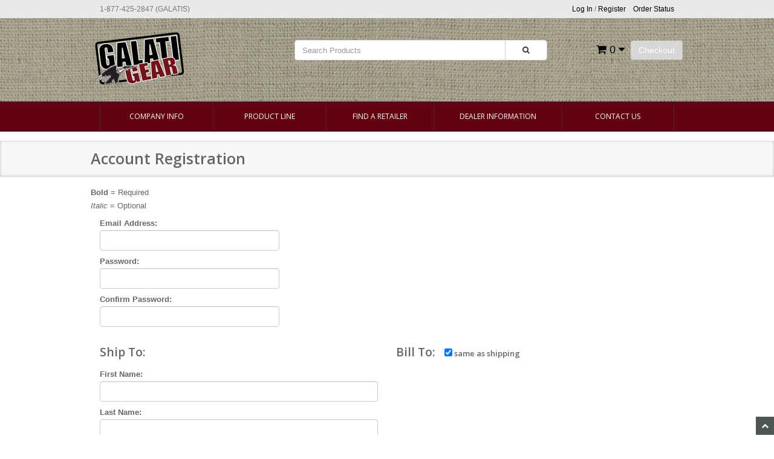

--- FILE ---
content_type: text/html; charset=utf-8
request_url: https://www.galatigear.com/mm5/merchant.mvc?Session_ID=6dd922ab3226e607a55d9c453dcdcb5c&Store_Code=galatigear&Screen=ACNT
body_size: 9002
content:
<!DOCTYPE HTML><html xmlns:fb="http://ogp.me/ns/fb#"><head><title>GalatiGear.com: Account Registration</title><base href="https://www.galatigear.com/mm5/" /><link type="text/css" media="all" rel="stylesheet" href="css/00000001/minibasket.css?T=bf75fac2" data-resource-group="css_list" data-resource-code="minibasket" /><link type="text/css" media="all" rel="stylesheet" href="css/00000001/bootstrap.css?T=dd6ab79c" data-resource-group="css_list" data-resource-code="bootstrap" /><link type="text/css" media="all" rel="stylesheet" href="css/00000001/font-awesome.css?T=e681d742" data-resource-group="css_list" data-resource-code="fontawesome" /><link type="text/css" media="all" rel="stylesheet" href="css/00000001/default.css?T=8b6dfd07" data-resource-group="css_list" data-resource-code="default" /><link type="text/css" media="all" rel="stylesheet" href="css/00000001/style.css?T=fc7f3a2d" data-resource-group="css_list" data-resource-code="style" /><link type="text/css" media="all" rel="stylesheet" href="css/00000001/readytheme.css?T=9bbc1688" data-resource-group="css_list" data-resource-code="readytheme" /><script type="text/javascript">
var MMThemeBreakpoints =
[
{
"code":	"mobile",
"name":	"Mobile",
"start":	{
"unit": "px",
"value": ""
}
,
"end":	{
"unit": "em",
"value": "39.999"
}
}
,{
"code":	"tablet",
"name":	"Tablet",
"start":	{
"unit": "px",
"value": ""
}
,
"end":	{
"unit": "em",
"value": "59.999"
}
}
];
</script>
<script type="text/javascript">
var json_url = "https:\/\/www.galatigear.com\/mm5\/json.mvc\u003F";
var json_nosessionurl = "https:\/\/www.galatigear.com\/mm5\/json.mvc\u003F";
var Store_Code = "galatigear";
</script>
<script type="text/javascript" src="https://www.galatigear.com/mm5/clientside.mvc?T=ed16cc86&amp;Filename=ajax.js" integrity="sha512-hBYAAq3Edaymi0ELd4oY1JQXKed1b6ng0Ix9vNMtHrWb3FO0tDeoQ95Y/KM5z3XmxcibnvbVujqgLQn/gKBRhA==" crossorigin="anonymous"></script>
<script type="text/javascript" src="https://www.galatigear.com/mm5/clientside.mvc?T=ed16cc86&amp;Filename=runtime_ui.js" integrity="sha512-ZIZBhU8Ftvfk9pHoUdkXEXY8RZppw5nTJnFsMqX+3ViPliSA/Y5WRa+eK3vIHZQfqf3R/SXEVS1DJTjmKgVOOw==" crossorigin="anonymous"></script>
<script type="text/javascript" src="https://www.galatigear.com/mm5/clientside.mvc?T=ed16cc86&amp;Module_Code=cmp-cssui-searchfield&amp;Filename=runtime.js" integrity="sha512-GT3fQyjPOh3ZvhBeXjc3+okpwb4DpByCirgPrWz6TaihplxQROYh7ilw9bj4wu+hbLgToqAFQuw3SCRJjmGcGQ==" crossorigin="anonymous"></script>
<script type="text/javascript">
var MMSearchField_Search_URL_sep = "https:\/\/www.galatigear.com\/search.html\u003FSession_ID\u003D5b6190bf49c77248eb7e4608bb07e105\u0026Search=";
(function( obj, eventType, fn )
{
if ( obj.addEventListener )
{
obj.addEventListener( eventType, fn, false );
}
else if ( obj.attachEvent )
{
obj.attachEvent( 'on' + eventType, fn );
}
})( window, 'mmsearchfield_override', function()
{
MMSearchField.prototype.onMenuAppendHeader = function(){return null;}MMSearchField.prototype.onMenuAppendItem = function( data ){var span;span = newElement( 'span', null, null, null );span.innerHTML = data;return span;}MMSearchField.prototype.onMenuAppendStoreSearch = function( search_value ){var item;item = newElement( 'div', { 'class': 'mm_searchfield_menuitem mm_searchfield_menuitem_storesearch' }, null, null );item.element_text = newTextNode( 'Search store for product "' + search_value + '"', item );return item;}MMSearchField.prototype.onFocus = function( e ) { ; };MMSearchField.prototype.onBlur = function( e ) { ; };
} );
</script>
<meta charset="utf-8" /><link href="https://fonts.googleapis.com/css?family=Open+Sans:400,600" rel="stylesheet" /><meta name="viewport" content="width=device-width, initial-scale=1.0" /><!-- HTML5 Support for IE --><!--[if lt IE 9]><script src="js/ie8.js"></script><![endif]--><style type="text/css">
body
{
background-color: #FFFFFF;
font-family: Verdana, Geneva, sans-serif;
}
</style>
<script type="text/javascript" src="https://www.galatigear.com/mm5/clientside.mvc?T=ed16cc86&Module_Code=mvga&amp;Filename=mvga.js"></script><link type="text/css" media="all" rel="stylesheet" integrity="sha256-lWOXBr8vqpiy3pliCN1FmPIYkHdcr8Y0nc2BRMranrA= sha384-0K5gx4GPe3B0+RaqthenpKbJBAscHbhUuTd+ZmjJoHkRs98Ms3Pm2S4BvJqkmBdh sha512-wrhf+QxqNNvI+O73Y1XxplLd/Bt2GG2kDlyCGfeByKkupyZlAKZKAHXE2TM9/awtFar6eWl+W9hNO6Mz2QrA6Q==" crossorigin="anonymous" href="https://www.galatigear.com/mm5/json.mvc?Store_Code=galatigear&amp;Function=CSSResource_Output&amp;CSSResource_Code=mm-theme-styles&T=8de4eb9e" data-resource-group="modules" data-resource-code="mm-theme-styles" /></head><body class="ACAD" id="JS_ACAD"><div id="site-container"><header class="topheader hidden-sm"><div class="container hidden-xs"><div class="col-xs-6 col-md-4"><p class="phone">1-877-425-2847 (GALATIS)</p></div><div class="col-xs-12 col-sm-6 col-md-8"><div class="hlinks"><a href="#login" role="button" data-toggle="modal">Log In</a> / <a href="https://www.galatigear.com/mm5/merchant.mvc?Session_ID=5b6190bf49c77248eb7e4608bb07e105&Store_Code=galatigear&Screen=ACNT" role="button">Register</a>&nbsp;&nbsp;&nbsp;<a href="https://www.galatigear.com/lookup-order-history.html?Session_ID=5b6190bf49c77248eb7e4608bb07e105">Order Status</a></div></div></div><div class="container iconbar hidden-lg hidden-md hidden-sm"><a href="tel:636 584-0785"><i class="icon-phone"></i></a><a href="#login" role="button" data-toggle="modal"><i class="icon-user"></i></a><a href="https://www.galatigear.com/mm5/merchant.mvc?Session_ID=5b6190bf49c77248eb7e4608bb07e105&Screen=OINF&amp;Store_Code=galatigear" class="btn btn-primary hidden-xs float-right">Checkout</a><a href="https://www.galatigear.com/mm5/merchant.mvc?Session_ID=5b6190bf49c77248eb7e4608bb07e105&Screen=BASK&amp;Store_Code=galatigear" class="basket-count float-right hidden-xs"><i class="icon-shopping-cart"></i> 0 <i class="icon-caret-down"></i></a><!-- XS a tags --><a href="https://www.galatigear.com/mm5/merchant.mvc?Session_ID=5b6190bf49c77248eb7e4608bb07e105&Screen=BASK&amp;Store_Code=galatigear" class="hidden-lg hidden-md hidden-sm xs-cart"><i class="icon-shopping-cart"><span>0</span></i></a><a href="#search-modal" role="button" data-toggle="modal"><i class="icon-search"></i></a></div></header><header class="btmheader"><div class="container"><div class="row"><div class="col-md-4 col-sm-4"> <div class="logo"><a href="https://www.galatigear.com/?Session_ID=5b6190bf49c77248eb7e4608bb07e105"><img src="graphics/00000001/GalatiGearLogo_161x100.png" alt="" title="" border="0" /></a></div></div><div class="col-md-8 col-sm-8 hidden-xs"><div class="row search-row"><div class="col-md-8 v-center"> <!-- Search form --><form method="post" action="https://www.galatigear.com/mm5/merchant.mvc?Session_ID=5b6190bf49c77248eb7e4608bb07e105&amp;Screen=SRCH" class="form-inline clearfix center-block" role="form"><input type="hidden" name="Store_Code" value="galatigear" /><div class="form-group col-xs-10"><input type="text" name="Search" value="" id="search" class="form-control" placeholder="Search Products" /></div><button type="submit" class="btn btn-default"><i class="icon-search"></i></button></form></div><div class="col-md-4 v-center"> <div class="col-xs-6 visible-xs visible-sm no-padding"><div class="hlinks pull-left"><a href="#login" role="button" data-toggle="modal"><font color="#FFFFFF">Log In &nbsp;</font><i class="icon-user"></i></a><h4 class="head-phone"><font color="#FFFFFF"><B>636 584-0785</B></font></h4></div></div><div class="hlinks"><a href="https://www.galatigear.com/mm5/merchant.mvc?Session_ID=5b6190bf49c77248eb7e4608bb07e105&Screen=OINF&amp;Store_Code=galatigear" class="btn btn-primary hidden-xs float-right">Checkout</a><a href="https://www.galatigear.com/mm5/merchant.mvc?Session_ID=5b6190bf49c77248eb7e4608bb07e105&Screen=BASK&amp;Store_Code=galatigear" class="basket-count float-right hidden-xs"><i class="icon-shopping-cart"></i> 0 <i class="icon-caret-down"></i></a><!-- XS a tags --><a href="https://www.galatigear.com/mm5/merchant.mvc?Session_ID=5b6190bf49c77248eb7e4608bb07e105&Screen=BASK&amp;Store_Code=galatigear" class="hidden-lg hidden-md hidden-sm xs-cart"><i class="icon-shopping-cart"><span>0</span></i></a></div></div></div></div></div></div></header><!-- Header ends --><!-- Log In Modal starts --><div id="login" class="modal fade"><div class="modal-dialog"><div class="modal-content"><div class="modal-header top"><button type="button" class="close" data-dismiss="modal" aria-hidden="true">×</button><h4>Log In</h4></div><div class="modal-body"><div class="form"><form method="post" action="https://www.galatigear.com/mm5/merchant.mvc?Session_ID=5b6190bf49c77248eb7e4608bb07e105&amp;Screen=ACAD" autocomplete="off" class="form-horizontal"><input type="hidden" name="Action" value="LOGN" /><input type="hidden" name="Store_Code" value="galatigear" /><div class="form-group"><label for="Customer_LoginEmail" class="control-label col-md-3">Email Address:</label><div class="col-md-9"><input type="email" name="Customer_LoginEmail" value="" id="Customer_LoginEmail" class="form-control" autocomplete="off" /></div></div><div class="form-group"><label for="Customer_Password" class="control-label col-md-3">Password:</label><div class="col-md-9"><input type="password" name="Customer_Password" id="Customer_Password" class="form-control" /></div></div><div class="form-group"><div class="col-md-9 col-md-offset-3"><button type="submit" class="btn btn-default">Log In</button><button type="reset" class="btn btn-default">Reset</button></div></div></form><p class="text-right"><small><a href="https://www.galatigear.com/mm5/merchant.mvc?Session_ID=5b6190bf49c77248eb7e4608bb07e105&Store_Code=galatigear&Screen=FPWD" title="Forgot your password? Click Here">Forgot your password?</a></small></p></div></div><div class="modal-header"><h4>Register</h4></div><div class="modal-footer"><p>Dont have account? <a href="https://www.galatigear.com/mm5/merchant.mvc?Session_ID=5b6190bf49c77248eb7e4608bb07e105&Store_Code=galatigear&Screen=ACNT">Register Here</a></p></div><div class="modal-header hidden-lg hidden-md"><h4>Order Status</h4></div><div class="modal-footer hidden-lg hidden-md"><p>Where is my order? <a href="https://www.galatigear.com/mm5/merchant.mvc?Session_ID=5b6190bf49c77248eb7e4608bb07e105&Store_Code=galatigear&Screen=ORDS">Check Here</a></p></div></div></div></div><!-- Log In modal ends --><!-- Mini Basket modal Starts --><div id="cart" class="modal fade"><div class="modal-dialog"><div class="modal-content"><div class="modal-header"><button type="button" class="close" data-dismiss="modal" aria-hidden="true">×</button><h4>Shopping Cart</h4></div><div class="modal-body"><table class="table table-striped tcart"><thead><tr><th class="hidden-xs">&nbsp;</th><th>Name</th><th>Quantity</th><th>Price</th></tr></thead><tbody class="text-left"><tr><th class="hidden-xs">&nbsp;</th><th>&nbsp;</th><th>Total</th><th></th></tr></tbody></table></div><div class="modal-footer"><a href="https://www.galatigear.com/mm5/merchant.mvc?Session_ID=5b6190bf49c77248eb7e4608bb07e105&Screen=BASK&amp;Store_Code=galatigear" class="btn btn-default">View Cart</a><a href="https://www.galatigear.com/mm5/merchant.mvc?Session_ID=5b6190bf49c77248eb7e4608bb07e105&Screen=OINF&amp;Store_Code=galatigear" class="btn btn-danger">Checkout</a></div></div></div></div><!-- Mini Basket modal ends --><!-- Search modal Starts --><div id="search-modal" class="modal fade"><div class="modal-dialog"><div class="modal-content"><div class="modal-header top"><button type="button" class="close" data-dismiss="modal" aria-hidden="true">×</button><h4>Search</h4></div><div class="modal-body"><!-- Search form --><form method="post" action="https://www.galatigear.com/mm5/merchant.mvc?Session_ID=5b6190bf49c77248eb7e4608bb07e105&amp;Screen=SRCH" class="form-inline clearfix center-block" role="form"><input type="hidden" name="Store_Code" value="galatigear" /><div class="form-group col-xs-10"><input type="text" name="Search" value="" id="search" class="form-control" placeholder="Search Products" /></div><button type="submit" class="btn btn-default"><i class="icon-search"></i></button></form></div></div></div></div><!-- Search modal ends --><!-- Navigation -->
<div class="navbar bs-docs-nav" role="banner">
<div class="container"> <div class="navbar-header">
<button class="navbar-toggle" type="button" data-toggle="collapse" data-target=".bs-navbar-collapse"><span class="sr-only">Toggle navigation</span><div class="barGroup"><span class="icon-bar"></span><span class="icon-bar"></span><span class="icon-bar"></span></div><span class="menuText">MENU</span></button>
</div>
<nav class="collapse navbar-collapse bs-navbar-collapse" role="navigation">
<ul class="nav nav-justified horizontal-drop-down">
<li class="level-1"><a href="https://www.galatigear.com/about-us.html" target="_self">Company Info</a>
</li>
<li class="level-1"><a href="https://www.galatigear.com/full-product-line.html" target="_self">Product Line</a>
</li>
<li class="level-1"><a href="https://www.galatigear.com/find-a-galati-gear-retailer.html" target="_self">Find A Retailer</a>
</li>
<li class="level-1"><a href="https://www.galatigear.com/dealer-information.html" target="_self">Dealer Information</a>
</li>
<li class="level-1"><a href="https://www.galatigear.com/contact-galati-gear.html" target="_self">Contact Us</a>
</li>
</ul>
</nav>
</div>
</div><div class="items"><div class="page-head"><div class="container"><div class="row"><div class="col-md-12"><h2>Account Registration</h2></div></div></div></div><div class="container"><div class="row"><div class="col-md-12"><form method="post" action="https://www.galatigear.com/mm5/merchant.mvc?Session_ID=5b6190bf49c77248eb7e4608bb07e105&" role="form" id="acad_form" class="form-horizontal clearfix" autocomplete="off"><input type="hidden" name="Store_Code" value="galatigear" /><input type="hidden" name="Action" value="ICST" /><input type="hidden" name="Order" value="" /><input type="hidden" name="Screen" value="ACED" /><div id="customer-fields" class="editable clearfix"><div id="fields-key"><div><strong>Bold</strong> = Required</div><div><em>Italic</em> = Optional</div></div><div id="login-details" class="clearfix"><div class="col-md-4"><div class="form_row"><label class="control-label required" for="Customer_LoginEmail">Email Address:</label><input type="text" name="Customer_LoginEmail" id="Customer_LoginEmail" value="" class="form-control" autocomplete="off" onblur="if ( document.getElementById( 'Customer_ShipEmail' ) && ( document.getElementById( 'Customer_ShipEmail' ).value == '' ) ) document.getElementById( 'Customer_ShipEmail' ).value = this.value;" /></div><div class="form_row"><label class="control-label required" for="Customer_Password">Password:</label><input type="password" name="Customer_Password" id="Customer_Password" class="form-control" autocomplete="off" /></div><div class="form_row"><label class="control-label required" for="Customer_VerifyPassword">Confirm Password:</label><input type="password" name="Customer_VerifyPassword" id="Customer_VerifyPassword" class="form-control" autocomplete="off" /></div></div></div><br /><div id="ship-to" class="col-md-6"><h2 class="fields-heading">Ship To:</h2><div id="shipping_fields"><div class="form_row"><label class="control-label required" for="Customer_ShipFirstName">First Name:</label><input type="text" name="Customer_ShipFirstName" id="Customer_ShipFirstName" value="" class="form-control" /></div><div class="form_row"><label class="control-label required" for="Customer_ShipLastName">Last Name:</label><input type="text" name="Customer_ShipLastName" id="Customer_ShipLastName" value="" class="form-control" /></div><div class="form_row"><label class="control-label required" for="Customer_ShipEmail">Email Address:</label><input type="text" name="Customer_ShipEmail" id="Customer_ShipEmail" value="" class="form-control" /></div><div class="form_row"><label class="control-label required" for="Customer_ShipPhone">Phone Number:</label><input type="text" name="Customer_ShipPhone" id="Customer_ShipPhone" value="" class="form-control" /></div><div class="form_row"><label class="control-label italic" for="Customer_ShipFax">Fax Number:</label><input type="text" name="Customer_ShipFax" id="Customer_ShipFax" value="" class="form-control" /></div><div class="form_row"><label class="control-label italic" for="Customer_ShipCompany">Company:</label><input type="text" name="Customer_ShipCompany" id="Customer_ShipCompany" value="" class="form-control" /></div><div class="form_row"><label class="control-label required" for="Customer_ShipAddress1">Address:</label><input type="text" name="Customer_ShipAddress1" id="Customer_ShipAddress1" value="" class="form-control" /></div><div class="form_row"><label class="control-label italic" for="Customer_ShipAddress2">Address 2:</label><input type="text" name="Customer_ShipAddress2" id="Customer_ShipAddress2" value="" class="form-control" /></div><div class="form_row"><label class="control-label required" for="Customer_ShipCity">City:</label><input type="text" name="Customer_ShipCity" id="Customer_ShipCity" value="" class="form-control" /></div><div class="form_row"><label class="control-label required" for="Customer_ShipStateSelect">State/Province:</label><select name="Customer_ShipStateSelect" id="Customer_ShipStateSelect">
<option value="" selected>Outside US</option>
<option value="AK">Alaska</option>
<option value="AL">Alabama</option>
<option value="AR">Arkansas</option>
<option value="AZ">Arizona</option>
<option value="CA">California</option>
<option value="CO">Colorado</option>
<option value="CT">Connecticut</option>
<option value="DC">District of Columbia</option>
<option value="DE">Delaware</option>
<option value="FL">Florida</option>
<option value="GA">Georgia</option>
<option value="HI">Hawaii</option>
<option value="IA">Iowa</option>
<option value="ID">Idaho</option>
<option value="IL">Illinois</option>
<option value="IN">Indiana</option>
<option value="KS">Kansas</option>
<option value="KY">Kentucky</option>
<option value="LA">Louisiana</option>
<option value="MA">Massachusetts</option>
<option value="MD">Maryland</option>
<option value="ME">Maine</option>
<option value="MI">Michigan</option>
<option value="MN">Minnesota</option>
<option value="MO">Missouri</option>
<option value="MS">Mississippi</option>
<option value="MT">Montana</option>
<option value="NC">North Carolina</option>
<option value="ND">North Dakota</option>
<option value="NE">Nebraska</option>
<option value="NH">New Hampshire</option>
<option value="NJ">New Jersey</option>
<option value="NM">New Mexico</option>
<option value="NV">Nevada</option>
<option value="NY">New York</option>
<option value="OH">Ohio</option>
<option value="OK">Oklahoma</option>
<option value="OR">Oregon</option>
<option value="PA">Pennsylvania</option>
<option value="RI">Rhode Island</option>
<option value="SC">South Carolina</option>
<option value="SD">South Dakota</option>
<option value="TN">Tennessee</option>
<option value="TX">Texas</option>
<option value="UT">Utah</option>
<option value="VA">Virginia</option>
<option value="VT">Vermont</option>
<option value="WA">Washington</option>
<option value="WI">Wisconsin</option>
<option value="WV">West Virginia</option>
<option value="WY">Wyoming</option>
</select>
</div><div class="form_row"><label class="control-label italic" for="Customer_ShipState">Other State/Province:</label><input type="text" name="Customer_ShipState" id="Customer_ShipState" value="" class="form-control"></div><div class="form_row"><label class="control-label required" for="Customer_ShipZip">Zip/Postal Code:</label><input type="text" name="Customer_ShipZip" id="Customer_ShipZip" value="" class="form-control" /></div><div class="form_row"><label class="control-label required" for="Customer_ShipCountry">Country:</label><select name="Customer_ShipCountry" id="Customer_ShipCountry">
<option value="" selectone>&lt;Select One&gt;</option>
<option value="AF">Afghanistan</option>
<option value="AX">Aland Islands</option>
<option value="AL">Albania</option>
<option value="DZ">Algeria</option>
<option value="AS">American Samoa</option>
<option value="AD">Andorra</option>
<option value="AO">Angola</option>
<option value="AI">Anguilla</option>
<option value="AQ">Antarctica</option>
<option value="AG">Antigua</option>
<option value="AR">Argentina</option>
<option value="AM">Armenia</option>
<option value="AW">Aruba</option>
<option value="AU">Australia</option>
<option value="AT">Austria</option>
<option value="AZ">Azerbaijan</option>
<option value="BS">Bahamas</option>
<option value="BH">Bahrain</option>
<option value="BD">Bangladesh</option>
<option value="BB">Barbados</option>
<option value="AG">Barbuda</option>
<option value="BY">Belarus</option>
<option value="BE">Belgium</option>
<option value="BZ">Belize</option>
<option value="BJ">Benin</option>
<option value="BM">Bermuda</option>
<option value="BT">Bhutan</option>
<option value="BO">Bolivia</option>
<option value="BA">Bosnia</option>
<option value="BW">Botswana</option>
<option value="BV">Bouvet Island</option>
<option value="BR">Brazil</option>
<option value="IO">British Indian Ocean Trty.</option>
<option value="BN">Brunei Darussalam</option>
<option value="BG">Bulgaria</option>
<option value="BF">Burkina Faso</option>
<option value="BI">Burundi</option>
<option value="TC">Caicos Islands</option>
<option value="KH">Cambodia</option>
<option value="CM">Cameroon</option>
<option value="CA">Canada</option>
<option value="CV">Cape Verde</option>
<option value="KY">Cayman Islands</option>
<option value="CF">Central African Republic</option>
<option value="TD">Chad</option>
<option value="CL">Chile</option>
<option value="CN">China</option>
<option value="CX">Christmas Island</option>
<option value="CC">Cocos &#40;Keeling&#41; Islands</option>
<option value="CO">Colombia</option>
<option value="KM">Comoros</option>
<option value="CG">Congo</option>
<option value="CD">Congo, Democratic Republic of the</option>
<option value="CK">Cook Islands</option>
<option value="CR">Costa Rica</option>
<option value="CI">Cote d'Ivoire</option>
<option value="HR">Croatia</option>
<option value="CU">Cuba</option>
<option value="CY">Cyprus</option>
<option value="CZ">Czech Republic</option>
<option value="DK">Denmark</option>
<option value="DJ">Djibouti</option>
<option value="DM">Dominica</option>
<option value="DO">Dominican Republic</option>
<option value="EC">Ecuador</option>
<option value="EG">Egypt</option>
<option value="SV">El Salvador</option>
<option value="GQ">Equatorial Guinea</option>
<option value="ER">Eritrea</option>
<option value="EE">Estonia</option>
<option value="ET">Ethiopia</option>
<option value="FK">Falkland Islands &#40;Malvinas&#41;</option>
<option value="FO">Faroe Islands</option>
<option value="FJ">Fiji</option>
<option value="FI">Finland</option>
<option value="FR">France</option>
<option value="GF">French Guiana</option>
<option value="PF">French Polynesia</option>
<option value="TF">French Southern Territories</option>
<option value="WF">Futuna Islands</option>
<option value="GA">Gabon</option>
<option value="GM">Gambia</option>
<option value="GE">Georgia</option>
<option value="DE">Germany</option>
<option value="GH">Ghana</option>
<option value="GI">Gibraltar</option>
<option value="GR">Greece</option>
<option value="GL">Greenland</option>
<option value="GD">Grenada</option>
<option value="GP">Guadeloupe</option>
<option value="GU">Guam</option>
<option value="GT">Guatemala</option>
<option value="GG">Guernsey</option>
<option value="GN">Guinea</option>
<option value="GW">Guinea-Bissau</option>
<option value="GY">Guyana</option>
<option value="HT">Haiti</option>
<option value="HM">Heard</option>
<option value="BA">Herzegovina</option>
<option value="VA">Holy See</option>
<option value="HN">Honduras</option>
<option value="HK">Hong Kong</option>
<option value="HU">Hungary</option>
<option value="IS">Iceland</option>
<option value="IN">India</option>
<option value="ID">Indonesia</option>
<option value="IR">Iran &#40;Islamic Republic of&#41;</option>
<option value="IQ">Iraq</option>
<option value="IE">Ireland</option>
<option value="IM">Isle of Man</option>
<option value="IL">Israel</option>
<option value="IT">Italy</option>
<option value="JM">Jamaica</option>
<option value="SJ">Jan Mayen Islands</option>
<option value="JP">Japan</option>
<option value="JE">Jersey</option>
<option value="JO">Jordan</option>
<option value="KZ">Kazakhstan</option>
<option value="KE">Kenya</option>
<option value="KI">Kiribati</option>
<option value="KR">Korea</option>
<option value="KP">Korea &#40;Democratic&#41;</option>
<option value="KW">Kuwait</option>
<option value="KG">Kyrgyzstan</option>
<option value="LA">Lao</option>
<option value="LV">Latvia</option>
<option value="LB">Lebanon</option>
<option value="LS">Lesotho</option>
<option value="LR">Liberia</option>
<option value="LY">Libyan Arab Jamahiriya</option>
<option value="LI">Liechtenstein</option>
<option value="LT">Lithuania</option>
<option value="LU">Luxembourg</option>
<option value="MO">Macao</option>
<option value="MK">Macedonia</option>
<option value="MG">Madagascar</option>
<option value="MW">Malawi</option>
<option value="MY">Malaysia</option>
<option value="MV">Maldives</option>
<option value="ML">Mali</option>
<option value="MT">Malta</option>
<option value="MH">Marshall Islands</option>
<option value="MQ">Martinique</option>
<option value="MR">Mauritania</option>
<option value="MU">Mauritius</option>
<option value="YT">Mayotte</option>
<option value="HM">McDonald Islands</option>
<option value="MX">Mexico</option>
<option value="FM">Micronesia</option>
<option value="PM">Miquelon</option>
<option value="MD">Moldova</option>
<option value="MC">Monaco</option>
<option value="MN">Mongolia</option>
<option value="ME">Montenegro</option>
<option value="MS">Montserrat</option>
<option value="MA">Morocco</option>
<option value="MZ">Mozambique</option>
<option value="MM">Myanmar</option>
<option value="NA">Namibia</option>
<option value="NR">Nauru</option>
<option value="NP">Nepal</option>
<option value="NL">Netherlands</option>
<option value="AN">Netherlands Antilles</option>
<option value="KN">Nevis</option>
<option value="NC">New Caledonia</option>
<option value="NZ">New Zealand</option>
<option value="NI">Nicaragua</option>
<option value="NE">Niger</option>
<option value="NG">Nigeria</option>
<option value="NU">Niue</option>
<option value="NF">Norfolk Island</option>
<option value="MP">Northern Mariana Islands</option>
<option value="NO">Norway</option>
<option value="OM">Oman</option>
<option value="PK">Pakistan</option>
<option value="PW">Palau</option>
<option value="PS">Palestinian Territory, Occupied</option>
<option value="PA">Panama</option>
<option value="PG">Papua New Guinea</option>
<option value="PY">Paraguay</option>
<option value="PE">Peru</option>
<option value="PH">Philippines</option>
<option value="PN">Pitcairn</option>
<option value="PL">Poland</option>
<option value="PT">Portugal</option>
<option value="ST">Principe</option>
<option value="PR">Puerto Rico</option>
<option value="QA">Qatar</option>
<option value="RE">Reunion</option>
<option value="RO">Romania</option>
<option value="RU">Russian Federation</option>
<option value="RW">Rwanda</option>
<option value="BL">Saint Barthelemy</option>
<option value="SH">Saint Helena</option>
<option value="KN">Saint Kitts</option>
<option value="LC">Saint Lucia</option>
<option value="MF">Saint Martin &#40;French part&#41;</option>
<option value="PM">Saint Pierre</option>
<option value="VC">Saint Vincent</option>
<option value="WS">Samoa</option>
<option value="SM">San Marino</option>
<option value="ST">Sao Tome</option>
<option value="SA">Saudi Arabia</option>
<option value="SN">Senegal</option>
<option value="RS">Serbia</option>
<option value="SC">Seychelles</option>
<option value="SL">Sierra Leone</option>
<option value="SG">Singapore</option>
<option value="SK">Slovakia</option>
<option value="SI">Slovenia</option>
<option value="SB">Solomon Islands</option>
<option value="SO">Somalia</option>
<option value="ZA">South Africa</option>
<option value="GS">South Georgia</option>
<option value="GS">South Sandwich Islands</option>
<option value="ES">Spain</option>
<option value="LK">Sri Lanka</option>
<option value="SD">Sudan</option>
<option value="SR">Suriname</option>
<option value="SJ">Svalbard</option>
<option value="SZ">Swaziland</option>
<option value="SE">Sweden</option>
<option value="CH">Switzerland</option>
<option value="SY">Syrian Arab Republic</option>
<option value="TW">Taiwan</option>
<option value="TJ">Tajikistan</option>
<option value="TZ">Tanzania</option>
<option value="TH">Thailand</option>
<option value="VC">The Grenadines</option>
<option value="TL">Timor-Leste</option>
<option value="TT">Tobago</option>
<option value="TG">Togo</option>
<option value="TK">Tokelau</option>
<option value="TO">Tonga</option>
<option value="TT">Trinidad</option>
<option value="TN">Tunisia</option>
<option value="TR">Turkiye</option>
<option value="TM">Turkmenistan</option>
<option value="TC">Turks Islands</option>
<option value="TV">Tuvalu</option>
<option value="UG">Uganda</option>
<option value="UA">Ukraine</option>
<option value="AE">United Arab Emirates</option>
<option value="GB">United Kingdom</option>
<option value="US" selected>United States</option>
<option value="UY">Uruguay</option>
<option value="UM">US Minor Outlying Islands</option>
<option value="UZ">Uzbekistan</option>
<option value="VU">Vanuatu</option>
<option value="VA">Vatican City State</option>
<option value="VE">Venezuela</option>
<option value="VN">Vietnam</option>
<option value="VG">Virgin Islands &#40;British&#41;</option>
<option value="VI">Virgin Islands &#40;US&#41;</option>
<option value="WF">Wallis</option>
<option value="EH">Western Sahara</option>
<option value="YE">Yemen</option>
<option value="ZM">Zambia</option>
<option value="ZW">Zimbabwe</option>
</select>
</div></div></div><div id="bill-to" class="col-md-6"><h2 class="fields-heading">Bill To:<label for="billing_to_show" id="billing_controls" class="controls input-sm"><input name="billing_to_show" id="billing_to_show" type="checkbox" value="1" /> same as shipping</label></h2><div id="billing_fields"><div class="form_row"><label class="control-label required" for="Customer_BillFirstName">First Name:</label><input type="text" name="Customer_BillFirstName" id="Customer_BillFirstName" value="" class="form-control" /></div><div class="form_row"><label class="control-label required" for="Customer_BillLastName">Last Name:</label><input type="text" name="Customer_BillLastName" id="Customer_BillLastName" value="" class="form-control" /></div><div class="form_row"><label class="control-label required" for="Customer_BillEmail">Email Address:</label><input type="text" name="Customer_BillEmail" id="Customer_BillEmail" value="" class="form-control" /></div><div class="form_row"><label class="control-label required" for="Customer_BillPhone">Phone Number:</label><input type="text" name="Customer_BillPhone" id="Customer_BillPhone" value="" class="form-control" /></div><div class="form_row"><label class="control-label italic" for="Customer_BillFax">Fax Number:</label><input type="text" name="Customer_BillFax" id="Customer_BillFax" value="" class="form-control" /></div><div class="form_row"><label class="control-label italic" for="Customer_BillCompany">Company:</label><input type="text" name="Customer_BillCompany" id="Customer_BillCompany" value="" class="form-control" /></div><div class="form_row"><label class="control-label required" for="Customer_BillAddress1">Address:</label><input type="text" name="Customer_BillAddress1" id="Customer_BillAddress1" value="" class="form-control" /></div><div class="form_row"><label class="control-label italic" for="Customer_BillAddress2">Address 2:</label><input type="text" name="Customer_BillAddress2" id="Customer_BillAddress2" value="" class="form-control" /></div><div class="form_row"><label class="control-label required" for="Customer_BillCity">City:</label><input type="text" name="Customer_BillCity" id="Customer_BillCity" value="" class="form-control" /></div><div class="form_row"><label class="control-label required" for="Customer_BillStateSelect">State/Province:</label><select name="Customer_BillStateSelect" id="Customer_BillStateSelect">
<option value="" selected>Outside US</option>
<option value="AK">Alaska</option>
<option value="AL">Alabama</option>
<option value="AR">Arkansas</option>
<option value="AZ">Arizona</option>
<option value="CA">California</option>
<option value="CO">Colorado</option>
<option value="CT">Connecticut</option>
<option value="DC">District of Columbia</option>
<option value="DE">Delaware</option>
<option value="FL">Florida</option>
<option value="GA">Georgia</option>
<option value="HI">Hawaii</option>
<option value="IA">Iowa</option>
<option value="ID">Idaho</option>
<option value="IL">Illinois</option>
<option value="IN">Indiana</option>
<option value="KS">Kansas</option>
<option value="KY">Kentucky</option>
<option value="LA">Louisiana</option>
<option value="MA">Massachusetts</option>
<option value="MD">Maryland</option>
<option value="ME">Maine</option>
<option value="MI">Michigan</option>
<option value="MN">Minnesota</option>
<option value="MO">Missouri</option>
<option value="MS">Mississippi</option>
<option value="MT">Montana</option>
<option value="NC">North Carolina</option>
<option value="ND">North Dakota</option>
<option value="NE">Nebraska</option>
<option value="NH">New Hampshire</option>
<option value="NJ">New Jersey</option>
<option value="NM">New Mexico</option>
<option value="NV">Nevada</option>
<option value="NY">New York</option>
<option value="OH">Ohio</option>
<option value="OK">Oklahoma</option>
<option value="OR">Oregon</option>
<option value="PA">Pennsylvania</option>
<option value="RI">Rhode Island</option>
<option value="SC">South Carolina</option>
<option value="SD">South Dakota</option>
<option value="TN">Tennessee</option>
<option value="TX">Texas</option>
<option value="UT">Utah</option>
<option value="VA">Virginia</option>
<option value="VT">Vermont</option>
<option value="WA">Washington</option>
<option value="WI">Wisconsin</option>
<option value="WV">West Virginia</option>
<option value="WY">Wyoming</option>
</select>
</div><div class="form_row"><label class="control-label italic" for="Customer_BillState">Other State/Province:</label><input type="text" name="Customer_BillState" id="Customer_BillState" value="" class="form-control" /></div><div class="form_row"><label class="control-label required" for="Customer_BillZip">Zip/Postal Code:</label><input type="text" name="Customer_BillZip" id="Customer_BillZip" value="" class="form-control" /></div><div class="form_row"><label class="control-label required" for="Customer_BillCountry">Country:</label><select name="Customer_BillCountry" id="Customer_BillCountry">
<option value="" selectone>&lt;Select One&gt;</option>
<option value="AF">Afghanistan</option>
<option value="AX">Aland Islands</option>
<option value="AL">Albania</option>
<option value="DZ">Algeria</option>
<option value="AS">American Samoa</option>
<option value="AD">Andorra</option>
<option value="AO">Angola</option>
<option value="AI">Anguilla</option>
<option value="AQ">Antarctica</option>
<option value="AG">Antigua</option>
<option value="AR">Argentina</option>
<option value="AM">Armenia</option>
<option value="AW">Aruba</option>
<option value="AU">Australia</option>
<option value="AT">Austria</option>
<option value="AZ">Azerbaijan</option>
<option value="BS">Bahamas</option>
<option value="BH">Bahrain</option>
<option value="BD">Bangladesh</option>
<option value="BB">Barbados</option>
<option value="AG">Barbuda</option>
<option value="BY">Belarus</option>
<option value="BE">Belgium</option>
<option value="BZ">Belize</option>
<option value="BJ">Benin</option>
<option value="BM">Bermuda</option>
<option value="BT">Bhutan</option>
<option value="BO">Bolivia</option>
<option value="BA">Bosnia</option>
<option value="BW">Botswana</option>
<option value="BV">Bouvet Island</option>
<option value="BR">Brazil</option>
<option value="IO">British Indian Ocean Trty.</option>
<option value="BN">Brunei Darussalam</option>
<option value="BG">Bulgaria</option>
<option value="BF">Burkina Faso</option>
<option value="BI">Burundi</option>
<option value="TC">Caicos Islands</option>
<option value="KH">Cambodia</option>
<option value="CM">Cameroon</option>
<option value="CA">Canada</option>
<option value="CV">Cape Verde</option>
<option value="KY">Cayman Islands</option>
<option value="CF">Central African Republic</option>
<option value="TD">Chad</option>
<option value="CL">Chile</option>
<option value="CN">China</option>
<option value="CX">Christmas Island</option>
<option value="CC">Cocos &#40;Keeling&#41; Islands</option>
<option value="CO">Colombia</option>
<option value="KM">Comoros</option>
<option value="CG">Congo</option>
<option value="CD">Congo, Democratic Republic of the</option>
<option value="CK">Cook Islands</option>
<option value="CR">Costa Rica</option>
<option value="CI">Cote d'Ivoire</option>
<option value="HR">Croatia</option>
<option value="CU">Cuba</option>
<option value="CY">Cyprus</option>
<option value="CZ">Czech Republic</option>
<option value="DK">Denmark</option>
<option value="DJ">Djibouti</option>
<option value="DM">Dominica</option>
<option value="DO">Dominican Republic</option>
<option value="EC">Ecuador</option>
<option value="EG">Egypt</option>
<option value="SV">El Salvador</option>
<option value="GQ">Equatorial Guinea</option>
<option value="ER">Eritrea</option>
<option value="EE">Estonia</option>
<option value="ET">Ethiopia</option>
<option value="FK">Falkland Islands &#40;Malvinas&#41;</option>
<option value="FO">Faroe Islands</option>
<option value="FJ">Fiji</option>
<option value="FI">Finland</option>
<option value="FR">France</option>
<option value="GF">French Guiana</option>
<option value="PF">French Polynesia</option>
<option value="TF">French Southern Territories</option>
<option value="WF">Futuna Islands</option>
<option value="GA">Gabon</option>
<option value="GM">Gambia</option>
<option value="GE">Georgia</option>
<option value="DE">Germany</option>
<option value="GH">Ghana</option>
<option value="GI">Gibraltar</option>
<option value="GR">Greece</option>
<option value="GL">Greenland</option>
<option value="GD">Grenada</option>
<option value="GP">Guadeloupe</option>
<option value="GU">Guam</option>
<option value="GT">Guatemala</option>
<option value="GG">Guernsey</option>
<option value="GN">Guinea</option>
<option value="GW">Guinea-Bissau</option>
<option value="GY">Guyana</option>
<option value="HT">Haiti</option>
<option value="HM">Heard</option>
<option value="BA">Herzegovina</option>
<option value="VA">Holy See</option>
<option value="HN">Honduras</option>
<option value="HK">Hong Kong</option>
<option value="HU">Hungary</option>
<option value="IS">Iceland</option>
<option value="IN">India</option>
<option value="ID">Indonesia</option>
<option value="IR">Iran &#40;Islamic Republic of&#41;</option>
<option value="IQ">Iraq</option>
<option value="IE">Ireland</option>
<option value="IM">Isle of Man</option>
<option value="IL">Israel</option>
<option value="IT">Italy</option>
<option value="JM">Jamaica</option>
<option value="SJ">Jan Mayen Islands</option>
<option value="JP">Japan</option>
<option value="JE">Jersey</option>
<option value="JO">Jordan</option>
<option value="KZ">Kazakhstan</option>
<option value="KE">Kenya</option>
<option value="KI">Kiribati</option>
<option value="KR">Korea</option>
<option value="KP">Korea &#40;Democratic&#41;</option>
<option value="KW">Kuwait</option>
<option value="KG">Kyrgyzstan</option>
<option value="LA">Lao</option>
<option value="LV">Latvia</option>
<option value="LB">Lebanon</option>
<option value="LS">Lesotho</option>
<option value="LR">Liberia</option>
<option value="LY">Libyan Arab Jamahiriya</option>
<option value="LI">Liechtenstein</option>
<option value="LT">Lithuania</option>
<option value="LU">Luxembourg</option>
<option value="MO">Macao</option>
<option value="MK">Macedonia</option>
<option value="MG">Madagascar</option>
<option value="MW">Malawi</option>
<option value="MY">Malaysia</option>
<option value="MV">Maldives</option>
<option value="ML">Mali</option>
<option value="MT">Malta</option>
<option value="MH">Marshall Islands</option>
<option value="MQ">Martinique</option>
<option value="MR">Mauritania</option>
<option value="MU">Mauritius</option>
<option value="YT">Mayotte</option>
<option value="HM">McDonald Islands</option>
<option value="MX">Mexico</option>
<option value="FM">Micronesia</option>
<option value="PM">Miquelon</option>
<option value="MD">Moldova</option>
<option value="MC">Monaco</option>
<option value="MN">Mongolia</option>
<option value="ME">Montenegro</option>
<option value="MS">Montserrat</option>
<option value="MA">Morocco</option>
<option value="MZ">Mozambique</option>
<option value="MM">Myanmar</option>
<option value="NA">Namibia</option>
<option value="NR">Nauru</option>
<option value="NP">Nepal</option>
<option value="NL">Netherlands</option>
<option value="AN">Netherlands Antilles</option>
<option value="KN">Nevis</option>
<option value="NC">New Caledonia</option>
<option value="NZ">New Zealand</option>
<option value="NI">Nicaragua</option>
<option value="NE">Niger</option>
<option value="NG">Nigeria</option>
<option value="NU">Niue</option>
<option value="NF">Norfolk Island</option>
<option value="MP">Northern Mariana Islands</option>
<option value="NO">Norway</option>
<option value="OM">Oman</option>
<option value="PK">Pakistan</option>
<option value="PW">Palau</option>
<option value="PS">Palestinian Territory, Occupied</option>
<option value="PA">Panama</option>
<option value="PG">Papua New Guinea</option>
<option value="PY">Paraguay</option>
<option value="PE">Peru</option>
<option value="PH">Philippines</option>
<option value="PN">Pitcairn</option>
<option value="PL">Poland</option>
<option value="PT">Portugal</option>
<option value="ST">Principe</option>
<option value="PR">Puerto Rico</option>
<option value="QA">Qatar</option>
<option value="RE">Reunion</option>
<option value="RO">Romania</option>
<option value="RU">Russian Federation</option>
<option value="RW">Rwanda</option>
<option value="BL">Saint Barthelemy</option>
<option value="SH">Saint Helena</option>
<option value="KN">Saint Kitts</option>
<option value="LC">Saint Lucia</option>
<option value="MF">Saint Martin &#40;French part&#41;</option>
<option value="PM">Saint Pierre</option>
<option value="VC">Saint Vincent</option>
<option value="WS">Samoa</option>
<option value="SM">San Marino</option>
<option value="ST">Sao Tome</option>
<option value="SA">Saudi Arabia</option>
<option value="SN">Senegal</option>
<option value="RS">Serbia</option>
<option value="SC">Seychelles</option>
<option value="SL">Sierra Leone</option>
<option value="SG">Singapore</option>
<option value="SK">Slovakia</option>
<option value="SI">Slovenia</option>
<option value="SB">Solomon Islands</option>
<option value="SO">Somalia</option>
<option value="ZA">South Africa</option>
<option value="GS">South Georgia</option>
<option value="GS">South Sandwich Islands</option>
<option value="ES">Spain</option>
<option value="LK">Sri Lanka</option>
<option value="SD">Sudan</option>
<option value="SR">Suriname</option>
<option value="SJ">Svalbard</option>
<option value="SZ">Swaziland</option>
<option value="SE">Sweden</option>
<option value="CH">Switzerland</option>
<option value="SY">Syrian Arab Republic</option>
<option value="TW">Taiwan</option>
<option value="TJ">Tajikistan</option>
<option value="TZ">Tanzania</option>
<option value="TH">Thailand</option>
<option value="VC">The Grenadines</option>
<option value="TL">Timor-Leste</option>
<option value="TT">Tobago</option>
<option value="TG">Togo</option>
<option value="TK">Tokelau</option>
<option value="TO">Tonga</option>
<option value="TT">Trinidad</option>
<option value="TN">Tunisia</option>
<option value="TR">Turkiye</option>
<option value="TM">Turkmenistan</option>
<option value="TC">Turks Islands</option>
<option value="TV">Tuvalu</option>
<option value="UG">Uganda</option>
<option value="UA">Ukraine</option>
<option value="AE">United Arab Emirates</option>
<option value="GB">United Kingdom</option>
<option value="US">United States</option>
<option value="UY">Uruguay</option>
<option value="UM">US Minor Outlying Islands</option>
<option value="UZ">Uzbekistan</option>
<option value="VU">Vanuatu</option>
<option value="VA">Vatican City State</option>
<option value="VE">Venezuela</option>
<option value="VN">Vietnam</option>
<option value="VG">Virgin Islands &#40;British&#41;</option>
<option value="VI">Virgin Islands &#40;US&#41;</option>
<option value="WF">Wallis</option>
<option value="EH">Western Sahara</option>
<option value="YE">Yemen</option>
<option value="ZM">Zambia</option>
<option value="ZW">Zimbabwe</option>
</select>
</div></div></div><script>document.getElementById( 'billing_to_show' ).checked = true;</script><script src="https://www.galatigear.com/mm5/clientside.mvc?T=ed16cc86&Store_Code=galatigear&amp;Filename=ToggleDetails.js&amp;Primaddr=shipping&amp;Shipping=D&amp;Billing=O"></script></div><br /><div class="pull-right"><button type="submit" class="btn btn-primary">Save</button></div></form></div></div></div></div><!-- Footer starts --><footer><hr /><div class="container"><div class="row"><div class="col-sm-12"><div class="row"><div class="col-sm-3"><div class="widget"><h5>Contact</h5><ul><li id="address"><hr /><i class="icon-home"></i><div id="address-inner"><span class="foot-address">PO Box 307</span><span class="foot-city">Villa Ridge,</span><span class="foot-state">MO</span><span class="foot-zip">63089</span></div><div class="clearfix"></div></li><li><hr /><i class="icon-phone"></i><span class="foot-phone">636 584-0785</span></li><li><hr /><i class="icon-envelope-alt"></i><a href="support@galatigear.com" class="foot-email">support@galatigear.com</a></li></ul></div></div><div class="col-sm-4"><div class="widget"><h5>Navigation</h5><hr /><div class="two-col"><div class="col-left"><ul>
<li class="level-1"><a href="https://www.galatigear.com/" target="_self">Home</a></li>
<li class="level-1"><a href="https://www.galatigear.com/about-us.html" target="_self">About Us</a></li>
<li class="level-1"><a href="https://www.galatigear.com/contact-galati-gear.html" target="_self">Contact Us</a></li>
<li class="level-1"><a href="/mm5/merchant.mvc?Screen=FindRetailer" target="_self">Find A Retailer</a></li>
</ul>
</div><div class="col-right"><ul>
<li class="level-1"><a href="https://www.galatigear.com/privacy-policy.html" target="_self">Privacy Policy</a></li>
<li class="level-1"><a href="https://www.galatigear.com/shipping-and-return-policy.html" target="_self">Shipping &amp; Returns</a></li>
<li class="level-1"><a href="https://www.galatigear.com/product-list.html" target="_self">Full Product Line</a></li>
<li class="level-1"><a href="https://www.galatigear.com/mm5/graphics/en-US/GalatiGear2024CatalogDigital.pdf" target="_blank">Digital Catalog</a></li>
</ul>
</div><div class="clearfix"></div></div></div></div><div class="col-sm-2"></div></div><div class="col-sm-3"><div class="widget"><h5>Payment</h5><hr /><div class="payment-icons"><img src="images/americanexpress.gif" alt="American Express" title ="American Express" /><img src="images/visa.gif" alt="Visa" title="Visa" /><img src="images/mastercard.gif" alt="MasterCard" title="MasterCard" /><img src="images/discover.gif" alt="Discover" title="Discover" /></div><div class="clearfix"></div></div></div></div></div><hr /><!-- Copyright info --><p class="copy">Copyright &copy; 1983 - 2026 GalatiGear.com | <a href="https://www.galatigear.com/?Session_ID=5b6190bf49c77248eb7e4608bb07e105">Home</a> | <a href="https://www.galatigear.com/sitemap.html?Session_ID=5b6190bf49c77248eb7e4608bb07e105">Site Map</a> |</p></div></div><div class="clearfix"></div></div></footer><!-- Footer ends --> <!-- Scroll to top --> <span class="totop"><a href="#"><i class="icon-chevron-up"></i></a></span> <script src="//ajax.googleapis.com/ajax/libs/jquery/1.11.0/jquery.min.js"></script><script>window.jQuery || document.write(unescape('%3Cscript src="../js/jquery.js"%3E%3C/script%3E'))</script><script src="js/bootstrap.js"></script> <!-- Bootstrap --> <script src="js/custom.js"></script> <!-- Custom codes -->
<script type="text/javascript">
var Product_Code = '';
var Screen = 'ACAD';
</script>

<script>
(function(i,s,o,g,r,a,m){i['GoogleAnalyticsObject']=r;i[r]=i[r]||function(){
(i[r].q=i[r].q||[]).push(arguments)},i[r].l=1*new Date();a=s.createElement(o),
m=s.getElementsByTagName(o)[0];a.async=1;a.src=g;m.parentNode.insertBefore(a,m)
})(window,document,'script','//www.google-analytics.com/analytics.js','ga');

ga('create', 'UA-112971057-1', 'auto');



ga( 'send', 'pageview', { 'page':'\/customer-create.html\u003FSession_ID\u003D5b6190bf49c77248eb7e4608bb07e105' } );


</script></div></body></html>

--- FILE ---
content_type: text/css
request_url: https://www.galatigear.com/mm5/css/00000001/default.css?T=8b6dfd07
body_size: 409
content:
@charset "utf-8";



/* Default Color */



a,

a:visited {

	color: #2b2e2e;

}

a:hover {

	color: #4e5555;

}

.color {

	color: #333333;

}

.button a,

.button a:visited {

	background: #4e5555;

}

.button a:hover {

	background: #383d3d;

}

.btn-primary {

	background-color: #d8d8d8;

	border-color: #cfcfcf;

}

.btn-primary:hover,

.btn-primary:focus,

.btn-primary:active,

.btn-primary.active,

.open .dropdown-toggle.btn-primary {

	background-color: #383d3d;

	border-color: #2b2e2e;

	color: #fff;

}



/* Header */

header .hlinks > span {

	background: #4e5555;

	border: 1px solid #2b2e2e;

}



/* Navigation */

.navbar {

	background: #630111;

	border-top: 1px solid #2b2e2e;

	border-bottom: 1px solid #2b2e2e;

}

	.navbar button {

		background: transparent;

	}

	.navbar button:hover {

		background: transparent;

	}

		.navbar .nav {

			border-left: 1px solid #2b2e2e;

		}

			.navbar .nav li {
				border-right: 1px solid #2b2e2e;
				-webkit-transition: background 1s ease;
				-moz-transition: background 1s ease;
				-o-transition: background 1s ease;
				transition: background 1s ease;
			}

			.navbar .nav li:hover {
				background-color:#2b2e2e;
			}

			.navbar .nav > li > a:hover {

				background: transparent; !important;

			}


			.navbar .nav .active > a,

			.navbar .nav .active > a:hover,

			.navbar .nav .active > a:focus {

				background: #2b2e2e !important;

			}

			.dropdown-toggle {

				background: #4e5555 !important;

			}

			.nav-collapse .nav > li > a {

				background: #4e5555 !important;

			}

			.nav .open > a,

			.nav .open > a:hover,

			.nav .open > a:focus {

				border-color: #2b2e2e;

			}

			

/* Sidebar nav */

.category-tree > li > a {

	border-left: 3px solid #4e5555;

}



/* Title */

.title i {

	color: #4e5555;

}



/* Tabs */

.nav-tabs > li > a:hover {

	background: #4e5555;

	color: #fff;

}



/* Back to top */

.totop a,

.totop a:visited {

	background: #4e5555;

}

.totop a:hover {

	background: #2b2e2e;

}



/* Footer */

footer {

	

}

